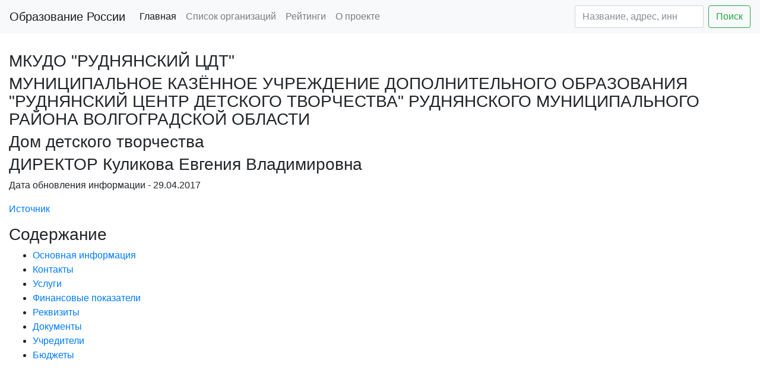

--- FILE ---
content_type: text/html; charset=utf-8
request_url: https://edu2you.ru/place/50250
body_size: 5365
content:
<!DOCTYPE html>
<html lang="ru">
<head>
    <title> МКУДО &quot;РУДНЯНСКИЙ ЦДТ&quot; - информация об организации </title>
    <meta name="description" content="МКУДО &quot;РУДНЯНСКИЙ ЦДТ&quot; - Успеваемость, рейтинги, бюджет, контакты, реквизиты,
    численность" />
    <meta charset="utf-8">
    <link rel="shortcut icon" href="/favicon.ico" type="image/x-icon">
    <meta name="yandex-verification" content="38c362596bbda068" />
    <meta name='wmail-verification' content='2f41a0d31fc8be62e4e9b0204e043005' />
    <meta name="viewport" content="width=device-width, initial-scale=1, shrink-to-fit=no">
    <link rel="stylesheet" href="/static/bootstrap.min.css"/>

    <script async src="//pagead2.googlesyndication.com/pagead/js/adsbygoogle.js"></script>
    <script src="https://code.jquery.com/jquery-3.2.1.slim.min.js" integrity="sha384-KJ3o2DKtIkvYIK3UENzmM7KCkRr/rE9/Qpg6aAZGJwFDMVNA/GpGFF93hXpG5KkN" crossorigin="anonymous"></script>
    <script src="https://cdnjs.cloudflare.com/ajax/libs/popper.js/1.11.0/umd/popper.min.js" integrity="sha384-b/U6ypiBEHpOf/4+1nzFpr53nxSS+GLCkfwBdFNTxtclqqenISfwAzpKaMNFNmj4" crossorigin="anonymous"></script>
    <script src="https://maxcdn.bootstrapcdn.com/bootstrap/4.0.0-beta/js/bootstrap.min.js" integrity="sha384-h0AbiXch4ZDo7tp9hKZ4TsHbi047NrKGLO3SEJAg45jXxnGIfYzk4Si90RDIqNm1" crossorigin="anonymous"></script>

<script>
     (adsbygoogle = window.adsbygoogle || []).push({
          google_ad_client: "ca-pub-8811489733951561",
          enable_page_level_ads: true
     });
</script>

<script async custom-element="amp-auto-ads"
        src="https://cdn.ampproject.org/v0/amp-auto-ads-0.1.js">
</script>

</head>
<body>
<!-- Global site tag (gtag.js) - Google Analytics -->
<script async src="https://www.googletagmanager.com/gtag/js?id=UA-112660381-1"></script>
<script>
  window.dataLayer = window.dataLayer || [];
  function gtag(){dataLayer.push(arguments);}
  gtag('js', new Date());

  gtag('config', 'UA-112660381-1');
</script>
<!-- Yandex.Metrika counter -->
<script type="text/javascript" >
    (function (d, w, c) {
        (w[c] = w[c] || []).push(function() {
            try {
                w.yaCounter45670017 = new Ya.Metrika({
                    id:45670017,
                    clickmap:true,
                    trackLinks:true,
                    accurateTrackBounce:true
                });
            } catch(e) { }
        });

        var n = d.getElementsByTagName("script")[0],
            s = d.createElement("script"),
            f = function () { n.parentNode.insertBefore(s, n); };
        s.type = "text/javascript";
        s.async = true;
        s.src = "https://mc.yandex.ru/metrika/watch.js";

        if (w.opera == "[object Opera]") {
            d.addEventListener("DOMContentLoaded", f, false);
        } else { f(); }
    })(document, window, "yandex_metrika_callbacks");
</script>
<noscript><div><img src="https://mc.yandex.ru/watch/45670017" style="position:absolute; left:-9999px;" alt="" /></div></noscript>
<!-- /Yandex.Metrika counter -->

<amp-auto-ads type="adsense"
              data-ad-client="ca-pub-8811489733951561">
</amp-auto-ads>


<nav class="navbar navbar-expand-lg navbar-light bg-light">
  <a class="navbar-brand" href="/">Образование России</a>
  <button class="navbar-toggler" type="button" data-toggle="collapse" data-target="#navbarSupportedContent" aria-controls="navbarSupportedContent" aria-expanded="false" aria-label="Toggle navigation">
    <span class="navbar-toggler-icon"></span>
  </button>

  <div class="collapse navbar-collapse" id="navbarSupportedContent">
    <ul class="navbar-nav mr-auto">
      <li class="nav-item active">
        <a class="nav-link" href="/">Главная</a>
      </li>
      <li class="nav-item">
        <a class="nav-link" href="/places">Список организаций</a>
      </li>
      <li class="nav-item">
        <a class="nav-link" href="/ratings">Рейтинги</a>
      </li>
      <li class="nav-item">
        <a class="nav-link" href="/about">О проекте</a>
      </li>
    </ul>
    <form action='/places' class="form-inline my-2 my-lg-0">
      <input class="form-control mr-sm-2" name='filter' type="text" placeholder="Название, адрес, инн" aria-label="Search" value="">
      <button class="btn btn-outline-success my-2 my-sm-0" type="submit">Поиск</button>
    </form>
  </div>
</nav>


    <script src="https://api-maps.yandex.ru/2.1/?lang=ru_RU&load=Geolink"
            type="text/javascript"></script>
    <div class="container-fluid">
        <div class="row">
            <div class="col-12">
                <div>
                    <h2 id="header_main_info"></h2>
                    <br>
                    <h3>МКУДО &quot;РУДНЯНСКИЙ ЦДТ&quot;</h3>
                    <h3>МУНИЦИПАЛЬНОЕ КАЗЁННОЕ УЧРЕЖДЕНИЕ ДОПОЛНИТЕЛЬНОГО ОБРАЗОВАНИЯ &quot;РУДНЯНСКИЙ ЦЕНТР ДЕТСКОГО ТВОРЧЕСТВА&quot; РУДНЯНСКОГО МУНИЦИПАЛЬНОГО РАЙОНА ВОЛГОГРАДСКОЙ ОБЛАСТИ</h3>
                    <h3>Дом детского творчества</h3>
                    <h3>ДИРЕКТОР Куликова Евгения Владимировна</h3>
                    <p>Дата обновления информации - 29.04.2017</p>
                    <p><a href="http://www.bus.gov.ru/pub/search/agencies?searchString=МУНИЦИПАЛЬНОЕ КАЗЁННОЕ УЧРЕЖДЕНИЕ ДОПОЛНИТЕЛЬНОГО ОБРАЗОВАНИЯ &quot;РУДНЯНСКИЙ ЦЕНТР ДЕТСКОГО ТВОРЧЕСТВА&quot; РУДНЯНСКОГО МУНИЦИПАЛЬНОГО РАЙОНА ВОЛГОГРАДСКОЙ ОБЛАСТИ"
                          rel="nofollow">Источник</a></p>

                    <h3>Содержание</h3>
                    <ul>
                        <li><a href="#header_main_info">Основная информация</a></li>
                        <li><a href="#header_contacts">Контакты</a></li>
                        <li><a href="#header_services">Услуги</a></li>
                        <li><a href="#header_finantial">Финансовые показатели</a></li>
                        <li><a href="#header_rekv">Реквизиты</a></li>
                        <li><a href="#header_documents">Документы</a></li>
                        <li><a href="#header_founders">Учредители</a></li>
                        <li><a href="#header_results">Бюджеты</a></li>
                    </ul>
                </div>
            </div>
        </div>

        <div class="row">
            <div class="col-12">
                 <div style="margin-top: 40px; margin-bottom: 30px">
                    <ins class="adsbygoogle"
                         style="display:block"
                         data-ad-client="ca-pub-8811489733951561"
                         data-ad-slot="7798396641"
                         data-ad-format="auto"></ins>
                    <script>
                        (adsbygoogle = window.adsbygoogle || []).push({});
                    </script>
                </div>
        

            </div>
        </div>

        <div class="row">
            <div class="col-12">
                <div>

                    <h2 id="header_contacts">Контакты</h2>
                    <br>
                    <p>Телефон - <a href="tel:8445371345-">8445371345-</a></p>
                    
                    <p>Сайт - <a href="" rel="nofollow"></a></p>
                    <p>Почта - <a href="mailto:"></a></p>
                    <p>Адрес - <span class="ymaps-geolink">
            
                403601,
                Волгоградская обл,
                Руднянский р-н,
                ,
                Рудня рп,
                Октябрьская ул,
                43,
            
                        </span>
                    </p>
                    <p>Координаты - <span class="ymaps-geolink">50.798712 44.561567</span>.
                        <a class='btn btn-info' href="/?lat=50.798712&long=44.561567" target="_blank"
                           rel="nofollow">Открыть карту</a>
                    </p>
                </div>
                
                
                
            </div>
            
            <!--<div class="col-md-3">-->


        </div>
        <div class="row">
            <div class="col-12">
                <h2 id="header_services">Услуги</h2>
                <ul>
                    
                        <li>1,096 человек
                            - Реализация дополнительных общеобразовательных общеразвивающих программ  S 1 </li>
                    
                </ul>
            </div>

            <div class="col-12">
                    <div style="margin-top: 20px; margin-bottom: 20px">
                    <!-- edu2you inside -->
                    <ins class="adsbygoogle"
                         style="display:block; text-align:left;"
                         data-ad-layout="in-article"
                         data-ad-format="fluid"
                         data-ad-client="ca-pub-8811489733951561"
                         data-ad-slot="2947865964"></ins>
                    <script>
                        (adsbygoogle = window.adsbygoogle || []).push({});
                    </script>
                </div>
            </div>


            <div class="col-12">

                <h2 id="header_finantial">Финансовые показатели</h2>
                
                    <p>Год последней информации - 2016</p>
                    <p>Работников на начало года - 26.87 человек</p>
                    <p>Работников на конец года - 26.87 человек</p>
                    <p>Средняя зарплата - 15,489.31 руб.</p>
                    <p>Расходы - 0.00 руб.</p>
                    <p>Доходы всего - 4,664,160.00 руб.</p>
                    <p>Из них:</p>
                    <ul>
                        <li>Субсидии на выполнение государственного задания - 4,664,160.00</li>
                        <li>Целевые субсидии - 0.00</li>
                        <li>Бюджетные инвестиции - 0.00</li>
                        <li>Платные услуги и иная деятельность - 0.00</li>
                    </ul>
                    <p>Недвижимое имущество - 0 руб.</p>
                    <p>Движимое имущество - 0 руб.</p>
                    <p>Площадь недвижимого имущества - 0 м2</p>
                    <p>Доход от имущества - 0 руб.</p>

                    <p>Расходы бюджета, руб</p>
                    <ul>
                        
                    </ul>


                



                <h2 id="header_rekv">Реквизиты</h2>
                <br>
                <p>ИНН - 3425002680</p>
                <p>КПП - 342501001</p>
                <p>ОГРН - 1023404963614</p>
                <p>ОКФС - Муниципальная собственность 14</p>
                <p>ОКОПФ -        Муниципальные казенные учреждения 75404</p>
                <p>ОКТМО - рп Рудня 18647151051</p>
                <p>ОКПО - 34691949</p>
                <p>Регистратор - Руднянский муниципальный район Волгоградской области</p>
                <p>Регистратор ОКТМО - Руднянский муниципальный район 18647000</p>
                <p>Регистратор ОКАТО - Руднянский район 18247000000</p>

                <p>ОКВЕД</p>
                <ul>
                    
                        <li>Образование дошкольное 85.11 C</li>
                    
                </ul>

                <h2 id="header_documents">Документы</h2>
                <ul>
                    
                        <li><a href="http://bus.gov.ru/public/download/download.html?id=63258091">Свидетельство ИНН</a></li>
                    
                        <li><a href="http://bus.gov.ru/public/download/download.html?id=63258090">Устав</a></li>
                    
                        <li><a href="http://bus.gov.ru/public/download/download.html?id=63258089">Приказ о приеме на работу</a></li>
                    
                </ul>

                <h2 id="header_founders">Учредители</h2>
                <ul>
                    
                        <li>АДМИНИСТРАЦИЯ РУДНЯНСКОГО МУНИЦИПАЛЬНОГО РАЙОНА ВОЛГОГРАДСКОЙ ОБЛАСТИ 18303529</li>
                    
                </ul>

                <h2 id="header_results">Бюджеты</h2>
                <ul>
                    
                        <li><a href="/result/435270" rel="nofollow">Бюджет 2016
                            версия 1</a></li>
                    
                        <li><a href="/result/437088" rel="nofollow">Бюджет 2015
                            версия 0</a></li>
                    
                </ul>
            </div>
            <div class="col-12">
                <div style="margin-top: 40px; margin-bottom: 30px">
                    <!-- Yandex.RTB R-A-260870-1 -->
                    <div id="yandex_rtb_R-A-260870-1"></div>
                    <script type="text/javascript">
                        (function (w, d, n, s, t) {
                            w[n] = w[n] || [];
                            w[n].push(function () {
                                Ya.Context.AdvManager.render({
                                    blockId: "R-A-260870-1",
                                    renderTo: "yandex_rtb_R-A-260870-1",
                                    async: true
                                }, function () {
                                    var g = document.createElement("ins");
                                    g.className = "adsbygoogle";
                                    g.style.display = "block";
                                    g.setAttribute("data-ad-client", "ca-pub-8811489733951561");
                                    g.setAttribute("data-ad-slot", "4004483683");
                                    g.setAttribute("data-ad-format", "auto");
                                    document.getElementById("yandex_rtb_R-A-260870-1").appendChild(g);
                                    (adsbygoogle = window.adsbygoogle || []).push({});
                                });
                            });
                            t = d.getElementsByTagName("script")[0];
                            s = d.createElement("script");
                            s.type = "text/javascript";
                            s.src = "//an.yandex.ru/system/context.js";
                            s.async = true;
                            t.parentNode.insertBefore(s, t);
                        })(this, this.document, "yandexContextAsyncCallbacks");
                    </script>
                </div>
            </div>
        </div>
    </div>

<div class="container-fluid">
    <div class="row">
        <div class="col-12 text-center">
            <p>Образование России - Информация о школах, садиках, кружках, университетах. Успеваемость, рейтинги, бюджет, контакты, реквизиты, численность.</p>
            <script src="//yastatic.net/es5-shims/0.0.2/es5-shims.min.js"></script>
            <script src="//yastatic.net/share2/share.js"></script>
            <div class="ya-share2" data-services="vkontakte,facebook,odnoklassniki,moimir,twitter"></div>
        </div>
    </div>
</div>
</body>
</html>

--- FILE ---
content_type: text/html; charset=utf-8
request_url: https://www.google.com/recaptcha/api2/aframe
body_size: 266
content:
<!DOCTYPE HTML><html><head><meta http-equiv="content-type" content="text/html; charset=UTF-8"></head><body><script nonce="RFxnNU9cl0Nf092Do5s3-g">/** Anti-fraud and anti-abuse applications only. See google.com/recaptcha */ try{var clients={'sodar':'https://pagead2.googlesyndication.com/pagead/sodar?'};window.addEventListener("message",function(a){try{if(a.source===window.parent){var b=JSON.parse(a.data);var c=clients[b['id']];if(c){var d=document.createElement('img');d.src=c+b['params']+'&rc='+(localStorage.getItem("rc::a")?sessionStorage.getItem("rc::b"):"");window.document.body.appendChild(d);sessionStorage.setItem("rc::e",parseInt(sessionStorage.getItem("rc::e")||0)+1);localStorage.setItem("rc::h",'1768913292663');}}}catch(b){}});window.parent.postMessage("_grecaptcha_ready", "*");}catch(b){}</script></body></html>